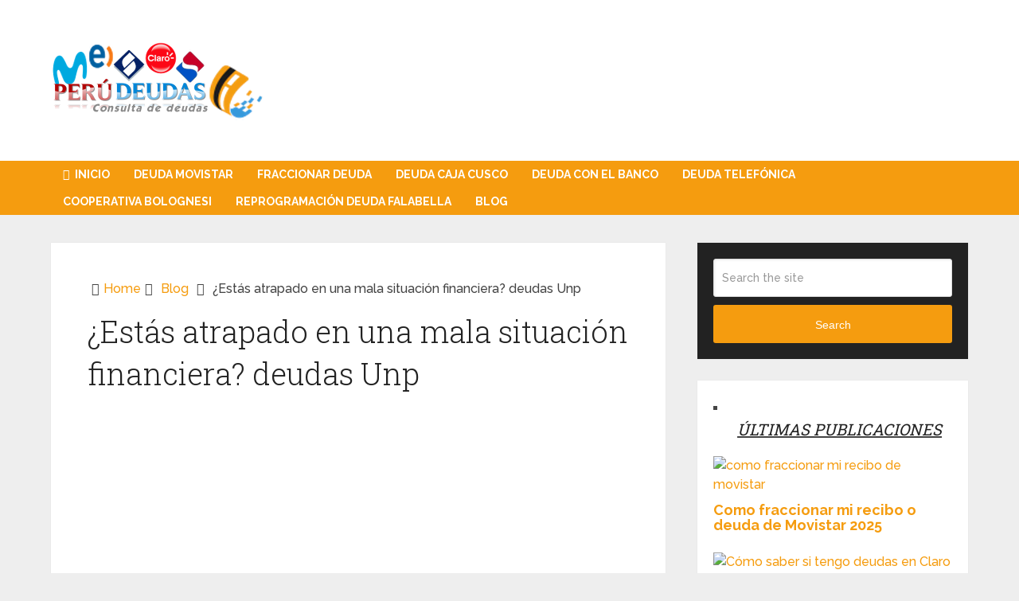

--- FILE ---
content_type: text/html; charset=utf-8
request_url: https://www.google.com/recaptcha/api2/aframe
body_size: 265
content:
<!DOCTYPE HTML><html><head><meta http-equiv="content-type" content="text/html; charset=UTF-8"></head><body><script nonce="7U-RdaCacVQxI1h_Qp9gAg">/** Anti-fraud and anti-abuse applications only. See google.com/recaptcha */ try{var clients={'sodar':'https://pagead2.googlesyndication.com/pagead/sodar?'};window.addEventListener("message",function(a){try{if(a.source===window.parent){var b=JSON.parse(a.data);var c=clients[b['id']];if(c){var d=document.createElement('img');d.src=c+b['params']+'&rc='+(localStorage.getItem("rc::a")?sessionStorage.getItem("rc::b"):"");window.document.body.appendChild(d);sessionStorage.setItem("rc::e",parseInt(sessionStorage.getItem("rc::e")||0)+1);localStorage.setItem("rc::h",'1769598893872');}}}catch(b){}});window.parent.postMessage("_grecaptcha_ready", "*");}catch(b){}</script></body></html>